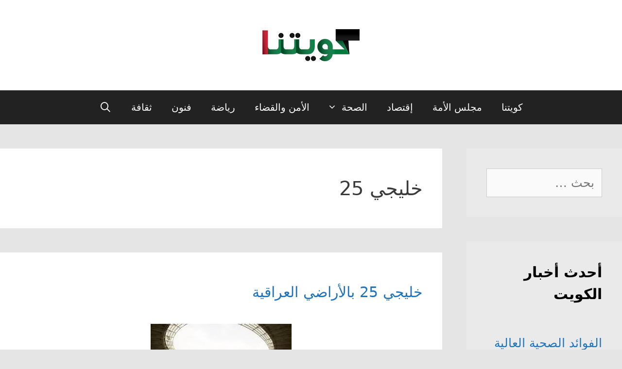

--- FILE ---
content_type: text/html; charset=UTF-8
request_url: https://kuwait-news.net/tag/%D8%AE%D9%84%D9%8A%D8%AC%D9%8A-25/
body_size: 15688
content:
<!DOCTYPE html>
<html dir="rtl" lang="ar">
<head>
	<meta charset="UTF-8">
	<link rel="profile" href="https://gmpg.org/xfn/11">
	<title>خليجي 25 &#8211; أخبار كويتنا</title>
<meta name='robots' content='max-image-preview:large' />
<link rel='dns-prefetch' href='//secure.gravatar.com' />
<link rel='dns-prefetch' href='//s.w.org' />
<link rel='dns-prefetch' href='//i0.wp.com' />
<link rel='dns-prefetch' href='//i1.wp.com' />
<link rel='dns-prefetch' href='//i2.wp.com' />
<link rel='dns-prefetch' href='//c0.wp.com' />
<link rel='dns-prefetch' href='//jetpack.wordpress.com' />
<link rel='dns-prefetch' href='//s0.wp.com' />
<link rel='dns-prefetch' href='//s1.wp.com' />
<link rel='dns-prefetch' href='//s2.wp.com' />
<link rel='dns-prefetch' href='//public-api.wordpress.com' />
<link rel='dns-prefetch' href='//0.gravatar.com' />
<link rel='dns-prefetch' href='//1.gravatar.com' />
<link rel='dns-prefetch' href='//2.gravatar.com' />
<link rel='dns-prefetch' href='//widgets.wp.com' />
<link rel="alternate" type="application/rss+xml" title="أخبار كويتنا &laquo; الخلاصة" href="https://kuwait-news.net/feed/" />
<link rel="alternate" type="application/rss+xml" title="أخبار كويتنا &laquo; خلاصة التعليقات" href="https://kuwait-news.net/comments/feed/" />
<link rel="alternate" type="application/rss+xml" title="أخبار كويتنا &laquo; خليجي 25 خلاصة الوسوم" href="https://kuwait-news.net/tag/%d8%ae%d9%84%d9%8a%d8%ac%d9%8a-25/feed/" />
		<script>
			window._wpemojiSettings = {"baseUrl":"https:\/\/s.w.org\/images\/core\/emoji\/13.0.1\/72x72\/","ext":".png","svgUrl":"https:\/\/s.w.org\/images\/core\/emoji\/13.0.1\/svg\/","svgExt":".svg","source":{"concatemoji":"https:\/\/kuwait-news.net\/wp-includes\/js\/wp-emoji-release.min.js?ver=5.7.14"}};
			!function(e,a,t){var n,r,o,i=a.createElement("canvas"),p=i.getContext&&i.getContext("2d");function s(e,t){var a=String.fromCharCode;p.clearRect(0,0,i.width,i.height),p.fillText(a.apply(this,e),0,0);e=i.toDataURL();return p.clearRect(0,0,i.width,i.height),p.fillText(a.apply(this,t),0,0),e===i.toDataURL()}function c(e){var t=a.createElement("script");t.src=e,t.defer=t.type="text/javascript",a.getElementsByTagName("head")[0].appendChild(t)}for(o=Array("flag","emoji"),t.supports={everything:!0,everythingExceptFlag:!0},r=0;r<o.length;r++)t.supports[o[r]]=function(e){if(!p||!p.fillText)return!1;switch(p.textBaseline="top",p.font="600 32px Arial",e){case"flag":return s([127987,65039,8205,9895,65039],[127987,65039,8203,9895,65039])?!1:!s([55356,56826,55356,56819],[55356,56826,8203,55356,56819])&&!s([55356,57332,56128,56423,56128,56418,56128,56421,56128,56430,56128,56423,56128,56447],[55356,57332,8203,56128,56423,8203,56128,56418,8203,56128,56421,8203,56128,56430,8203,56128,56423,8203,56128,56447]);case"emoji":return!s([55357,56424,8205,55356,57212],[55357,56424,8203,55356,57212])}return!1}(o[r]),t.supports.everything=t.supports.everything&&t.supports[o[r]],"flag"!==o[r]&&(t.supports.everythingExceptFlag=t.supports.everythingExceptFlag&&t.supports[o[r]]);t.supports.everythingExceptFlag=t.supports.everythingExceptFlag&&!t.supports.flag,t.DOMReady=!1,t.readyCallback=function(){t.DOMReady=!0},t.supports.everything||(n=function(){t.readyCallback()},a.addEventListener?(a.addEventListener("DOMContentLoaded",n,!1),e.addEventListener("load",n,!1)):(e.attachEvent("onload",n),a.attachEvent("onreadystatechange",function(){"complete"===a.readyState&&t.readyCallback()})),(n=t.source||{}).concatemoji?c(n.concatemoji):n.wpemoji&&n.twemoji&&(c(n.twemoji),c(n.wpemoji)))}(window,document,window._wpemojiSettings);
		</script>
		<!-- kuwait-news.net is managing ads with Advanced Ads 1.24.1 --><script>
						advanced_ads_ready=function(){var fns=[],listener,doc=typeof document==="object"&&document,hack=doc&&doc.documentElement.doScroll,domContentLoaded="DOMContentLoaded",loaded=doc&&(hack?/^loaded|^c/:/^loaded|^i|^c/).test(doc.readyState);if(!loaded&&doc){listener=function(){doc.removeEventListener(domContentLoaded,listener);window.removeEventListener("load",listener);loaded=1;while(listener=fns.shift())listener()};doc.addEventListener(domContentLoaded,listener);window.addEventListener("load",listener)}return function(fn){loaded?setTimeout(fn,0):fns.push(fn)}}();
						</script>
		<style>
img.wp-smiley,
img.emoji {
	display: inline !important;
	border: none !important;
	box-shadow: none !important;
	height: 1em !important;
	width: 1em !important;
	margin: 0 .07em !important;
	vertical-align: -0.1em !important;
	background: none !important;
	padding: 0 !important;
}
</style>
	<link rel='stylesheet' id='litespeed-cache-dummy-css'  href='https://kuwait-news.net/wp-content/plugins/litespeed-cache/assets/css/litespeed-dummy.css?ver=5.7.14' media='all' />
<link rel='stylesheet' id='wp-block-library-rtl-css'  href='https://c0.wp.com/c/5.7.14/wp-includes/css/dist/block-library/style-rtl.min.css' media='all' />
<style id='wp-block-library-inline-css'>
.has-text-align-justify{text-align:justify;}
</style>
<link rel='stylesheet' id='generate-style-grid-css'  href='https://kuwait-news.net/wp-content/themes/generatepress/assets/css/unsemantic-grid.min.css?ver=3.0.3' media='all' />
<link rel='stylesheet' id='generate-style-css'  href='https://kuwait-news.net/wp-content/themes/generatepress/assets/css/style.min.css?ver=3.0.3' media='all' />
<style id='generate-style-inline-css'>
#nav-below {display:none;}@media (max-width:768px){}.resize-featured-image .post-image img {width: 400px;height: 400px;-o-object-fit: cover;object-fit: cover;}
body{background-color:#e5e5e5;color:#3a3a3a;}a{color:#1e73be;}a:hover, a:focus, a:active{color:#000000;}body .grid-container{max-width:1200px;}.wp-block-group__inner-container{max-width:1200px;margin-left:auto;margin-right:auto;}.generate-back-to-top{font-size:20px;border-radius:3px;position:fixed;bottom:30px;right:30px;line-height:40px;width:40px;text-align:center;z-index:10;transition:opacity 300ms ease-in-out;}.navigation-search{position:absolute;left:-99999px;pointer-events:none;visibility:hidden;z-index:20;width:100%;top:0;transition:opacity 100ms ease-in-out;opacity:0;}.navigation-search.nav-search-active{left:0;right:0;pointer-events:auto;visibility:visible;opacity:1;}.navigation-search input[type="search"]{outline:0;border:0;vertical-align:bottom;line-height:1;opacity:0.9;width:100%;z-index:20;border-radius:0;-webkit-appearance:none;height:60px;}.navigation-search input::-ms-clear{display:none;width:0;height:0;}.navigation-search input::-ms-reveal{display:none;width:0;height:0;}.navigation-search input::-webkit-search-decoration, .navigation-search input::-webkit-search-cancel-button, .navigation-search input::-webkit-search-results-button, .navigation-search input::-webkit-search-results-decoration{display:none;}.main-navigation li.search-item{z-index:21;}li.search-item.active{transition:opacity 100ms ease-in-out;}.nav-left-sidebar .main-navigation li.search-item.active,.nav-right-sidebar .main-navigation li.search-item.active{width:auto;display:inline-block;float:right;}.gen-sidebar-nav .navigation-search{top:auto;bottom:0;}body, button, input, select, textarea{font-family:-apple-system, system-ui, BlinkMacSystemFont, "Segoe UI", Helvetica, Arial, sans-serif, "Apple Color Emoji", "Segoe UI Emoji", "Segoe UI Symbol";}body{line-height:1.5;}.entry-content > [class*="wp-block-"]:not(:last-child){margin-bottom:1.5em;}.main-navigation a, .menu-toggle{font-size:20px;}.main-navigation .main-nav ul ul li a{font-size:17px;}.widget-title{font-weight:bold;font-size:30px;margin-bottom:60px;}.sidebar .widget, .footer-widgets .widget{font-size:25px;}button:not(.menu-toggle),html input[type="button"],input[type="reset"],input[type="submit"],.button,.wp-block-button .wp-block-button__link{font-weight:bold;}h1{font-weight:500;font-size:40px;line-height:1.6em;margin-bottom:15px;}h2{font-weight:500;font-size:30px;line-height:2.1em;margin-bottom:22px;}h3{font-weight:600;font-size:25px;line-height:2em;}h4{font-size:inherit;}h5{font-size:inherit;}@media (max-width:768px){h1{font-size:30px;}h2{font-size:25px;}}.top-bar{background-color:#636363;color:#ffffff;}.top-bar a{color:#ffffff;}.top-bar a:hover{color:#303030;}.site-header{background-color:#ffffff;color:#3a3a3a;}.site-header a{color:#3a3a3a;}.main-title a,.main-title a:hover{color:#3a3a3a;}.site-description{color:#757575;}.main-navigation,.main-navigation ul ul{background-color:#222222;}.main-navigation .main-nav ul li a,.menu-toggle, .main-navigation .menu-bar-items{color:#ffffff;}.main-navigation .main-nav ul li:hover > a,.main-navigation .main-nav ul li:focus > a, .main-navigation .main-nav ul li.sfHover > a, .main-navigation .menu-bar-item:hover > a, .main-navigation .menu-bar-item.sfHover > a{color:#ffffff;background-color:#3f3f3f;}button.menu-toggle:hover,button.menu-toggle:focus,.main-navigation .mobile-bar-items a,.main-navigation .mobile-bar-items a:hover,.main-navigation .mobile-bar-items a:focus{color:#ffffff;}.main-navigation .main-nav ul li[class*="current-menu-"] > a{color:#ffffff;background-color:#3f3f3f;}.main-navigation .main-nav ul li[class*="current-menu-"] > a:hover,.main-navigation .main-nav ul li[class*="current-menu-"].sfHover > a{color:#ffffff;background-color:#3f3f3f;}.navigation-search input[type="search"],.navigation-search input[type="search"]:active, .navigation-search input[type="search"]:focus, .main-navigation .main-nav ul li.search-item.active > a, .main-navigation .menu-bar-items .search-item.active > a{color:#ffffff;background-color:#3f3f3f;}.main-navigation ul ul{background-color:#3f3f3f;}.main-navigation .main-nav ul ul li a{color:#ffffff;}.main-navigation .main-nav ul ul li:hover > a,.main-navigation .main-nav ul ul li:focus > a,.main-navigation .main-nav ul ul li.sfHover > a{color:#ffffff;background-color:#4f4f4f;}.main-navigation .main-nav ul ul li[class*="current-menu-"] > a{color:#ffffff;background-color:#4f4f4f;}.main-navigation .main-nav ul ul li[class*="current-menu-"] > a:hover,.main-navigation .main-nav ul ul li[class*="current-menu-"].sfHover > a{color:#ffffff;background-color:#4f4f4f;}.separate-containers .inside-article, .separate-containers .comments-area, .separate-containers .page-header, .one-container .container, .separate-containers .paging-navigation, .inside-page-header{background-color:#ffffff;}.entry-meta{color:#595959;}.entry-meta a{color:#595959;}.entry-meta a:hover{color:#1e73be;}.sidebar .widget{background-color:#eaeaea;}.sidebar .widget .widget-title{color:#000000;}.footer-widgets{background-color:#ffffff;}.footer-widgets .widget-title{color:#000000;}.site-info{color:#ffffff;background-color:#222222;}.site-info a{color:#ffffff;}.site-info a:hover{color:#606060;}.footer-bar .widget_nav_menu .current-menu-item a{color:#606060;}input[type="text"],input[type="email"],input[type="url"],input[type="password"],input[type="search"],input[type="tel"],input[type="number"],textarea,select{color:#666666;background-color:#fafafa;border-color:#cccccc;}input[type="text"]:focus,input[type="email"]:focus,input[type="url"]:focus,input[type="password"]:focus,input[type="search"]:focus,input[type="tel"]:focus,input[type="number"]:focus,textarea:focus,select:focus{color:#666666;background-color:#ffffff;border-color:#bfbfbf;}button,html input[type="button"],input[type="reset"],input[type="submit"],a.button,a.wp-block-button__link:not(.has-background){color:#ffffff;background-color:#666666;}button:hover,html input[type="button"]:hover,input[type="reset"]:hover,input[type="submit"]:hover,a.button:hover,button:focus,html input[type="button"]:focus,input[type="reset"]:focus,input[type="submit"]:focus,a.button:focus,a.wp-block-button__link:not(.has-background):active,a.wp-block-button__link:not(.has-background):focus,a.wp-block-button__link:not(.has-background):hover{color:#ffffff;background-color:#3f3f3f;}a.generate-back-to-top{background-color:rgba( 0,0,0,0.4 );color:#ffffff;}a.generate-back-to-top:hover,a.generate-back-to-top:focus{background-color:rgba( 0,0,0,0.6 );color:#ffffff;}@media (max-width: 768px){.main-navigation .menu-bar-item:hover > a, .main-navigation .menu-bar-item.sfHover > a{background:none;color:#ffffff;}}.inside-top-bar{padding:10px;}.inside-header{padding:60px 40px 60px 40px;}.separate-containers .inside-article, .separate-containers .comments-area, .separate-containers .page-header, .separate-containers .paging-navigation, .one-container .site-content, .inside-page-header, .wp-block-group__inner-container{padding:50px 40px 50px 40px;}.entry-content .alignwide, body:not(.no-sidebar) .entry-content .alignfull{margin-left:-40px;width:calc(100% + 80px);max-width:calc(100% + 80px);}.container.grid-container{max-width:1280px;}.separate-containers .widget, .separate-containers .site-main > *, .separate-containers .page-header, .widget-area .main-navigation{margin-bottom:50px;}.separate-containers .site-main{margin:50px;}.both-right.separate-containers .inside-left-sidebar{margin-right:25px;}.both-right.separate-containers .inside-right-sidebar{margin-left:25px;}.both-left.separate-containers .inside-left-sidebar{margin-right:25px;}.both-left.separate-containers .inside-right-sidebar{margin-left:25px;}.separate-containers .page-header-image, .separate-containers .page-header-contained, .separate-containers .page-header-image-single, .separate-containers .page-header-content-single{margin-top:50px;}.separate-containers .inside-right-sidebar, .separate-containers .inside-left-sidebar{margin-top:50px;margin-bottom:50px;}.main-navigation .main-nav ul li a,.menu-toggle,.main-navigation .mobile-bar-items a{line-height:70px;}.navigation-search input[type="search"]{height:70px;}.rtl .menu-item-has-children .dropdown-menu-toggle{padding-left:20px;}.rtl .main-navigation .main-nav ul li.menu-item-has-children > a{padding-right:20px;}.widget-area .widget{padding:41px;}.site-info{padding:20px;}@media (max-width:768px){.separate-containers .inside-article, .separate-containers .comments-area, .separate-containers .page-header, .separate-containers .paging-navigation, .one-container .site-content, .inside-page-header, .wp-block-group__inner-container{padding:30px;}.site-info{padding-right:10px;padding-left:10px;}.entry-content .alignwide, body:not(.no-sidebar) .entry-content .alignfull{margin-left:-30px;width:calc(100% + 60px);max-width:calc(100% + 60px);}}/* End cached CSS */@media (max-width: 768px){.main-navigation .menu-toggle,.main-navigation .mobile-bar-items,.sidebar-nav-mobile:not(#sticky-placeholder){display:block;}.main-navigation ul,.gen-sidebar-nav{display:none;}[class*="nav-float-"] .site-header .inside-header > *{float:none;clear:both;}}
.main-navigation .slideout-toggle a:before,.slide-opened .slideout-overlay .slideout-exit:before{font-family:GeneratePress;}.slideout-navigation .dropdown-menu-toggle:before{content:"\f107" !important;}.slideout-navigation .sfHover > a .dropdown-menu-toggle:before{content:"\f106" !important;}
h1.entry-title{line-height:1.5em;}
.main-navigation .main-nav ul li a,.menu-toggle,.main-navigation .mobile-bar-items a{transition: line-height 300ms ease}.main-navigation.toggled .main-nav > ul{background-color: #222222}
.post-image, .page-content, .entry-content, .entry-summary, footer.entry-meta{margin-top:5.5em;}.post-image-above-header .inside-article div.featured-image, .post-image-above-header .inside-article div.post-image{margin-bottom:5.5em;}
</style>
<link rel='stylesheet' id='generate-mobile-style-css'  href='https://kuwait-news.net/wp-content/themes/generatepress/assets/css/mobile.min.css?ver=3.0.3' media='all' />
<link rel='stylesheet' id='generate-font-icons-css'  href='https://kuwait-news.net/wp-content/themes/generatepress/assets/css/components/font-icons.min.css?ver=3.0.3' media='all' />
<link rel='stylesheet' id='generate-rtl-css'  href='https://kuwait-news.net/wp-content/themes/generatepress/assets/css/style-rtl.min.css?ver=3.0.3' media='all' />
<link rel='stylesheet' id='slb_core-css'  href='https://kuwait-news.net/wp-content/plugins/simple-lightbox/client/css/app.css?ver=2.8.1' media='all' />
<link rel='stylesheet' id='open-sans-css'  href='https://fonts.googleapis.com/css?family=Open+Sans%3A300italic%2C400italic%2C600italic%2C300%2C400%2C600&#038;subset=latin%2Clatin-ext&#038;display=fallback&#038;ver=5.7.14' media='all' />
<link rel='stylesheet' id='gp-premium-icons-css'  href='https://kuwait-news.net/wp-content/plugins/gp-premium/general/icons/icons.min.css?ver=1.11.3' media='all' />
<link rel='stylesheet' id='generate-blog-css'  href='https://kuwait-news.net/wp-content/plugins/gp-premium/blog/functions/css/style.min.css?ver=1.11.3' media='all' />
<link rel='stylesheet' id='generate-sticky-css'  href='https://kuwait-news.net/wp-content/plugins/gp-premium/menu-plus/functions/css/sticky.min.css?ver=1.11.3' media='all' />
<link rel='stylesheet' id='social-logos-css'  href='https://c0.wp.com/p/jetpack/9.5.5/_inc/social-logos/social-logos.min.css' media='all' />
<link rel='stylesheet' id='jetpack_css-rtl-css'  href='https://c0.wp.com/p/jetpack/9.5.5/css/jetpack-rtl.css' media='all' />
<script src='https://c0.wp.com/c/5.7.14/wp-includes/js/jquery/jquery.min.js' id='jquery-core-js'></script>
<script src='https://c0.wp.com/c/5.7.14/wp-includes/js/jquery/jquery-migrate.min.js' id='jquery-migrate-js'></script>
<link rel="https://api.w.org/" href="https://kuwait-news.net/wp-json/" /><link rel="alternate" type="application/json" href="https://kuwait-news.net/wp-json/wp/v2/tags/120" /><link rel="EditURI" type="application/rsd+xml" title="RSD" href="https://kuwait-news.net/xmlrpc.php?rsd" />
<link rel="wlwmanifest" type="application/wlwmanifest+xml" href="https://kuwait-news.net/wp-includes/wlwmanifest.xml" /> 
<meta name="generator" content="WordPress 5.7.14" />
<meta name="generator" content="Site Kit by Google 1.29.0" /><style type='text/css'>img#wpstats{display:none}</style><meta name="viewport" content="width=device-width, initial-scale=1">			<style type="text/css">
				/* If html does not have either class, do not show lazy loaded images. */
				html:not( .jetpack-lazy-images-js-enabled ):not( .js ) .jetpack-lazy-image {
					display: none;
				}
			</style>
			<script>
				document.documentElement.classList.add(
					'jetpack-lazy-images-js-enabled'
				);
			</script>
		
<!-- Jetpack Open Graph Tags -->
<meta property="og:type" content="website" />
<meta property="og:title" content="خليجي 25 &#8211; أخبار كويتنا" />
<meta property="og:url" content="https://kuwait-news.net/tag/%d8%ae%d9%84%d9%8a%d8%ac%d9%8a-25/" />
<meta property="og:site_name" content="أخبار كويتنا" />
<meta property="og:image" content="https://s0.wp.com/i/blank.jpg" />
<meta property="og:locale" content="ar_AR" />
<meta name="twitter:site" content="@allq80" />

<!-- End Jetpack Open Graph Tags -->
</head>

<body class="rtl archive tag tag-120 wp-custom-logo wp-embed-responsive post-image-below-header post-image-aligned-center infinite-scroll sticky-menu-fade sticky-enabled both-sticky-menu right-sidebar nav-below-header separate-containers fluid-header active-footer-widgets-1 nav-search-enabled nav-aligned-center header-aligned-center dropdown-hover aa-prefix-kuwai-" itemtype="https://schema.org/Blog" itemscope>
	<a class="screen-reader-text skip-link" href="#content" title="انتقل إلى المحتوى">انتقل إلى المحتوى</a>		<header id="masthead" class="site-header" itemtype="https://schema.org/WPHeader" itemscope>
			<div class="inside-header grid-container grid-parent">
				<div class="site-logo">
					<a href="https://kuwait-news.net/" title="أخبار كويتنا" rel="home">
						<img  class="header-image is-logo-image" alt="أخبار كويتنا" src="https://i2.wp.com/kuwait-news.net/wp-content/uploads/2021/04/logo200.png?fit=200%2C66&#038;ssl=1" title="أخبار كويتنا" />
					</a>
				</div>			</div>
		</header>
				<nav id="site-navigation" class="main-navigation sub-menu-left" itemtype="https://schema.org/SiteNavigationElement" itemscope>
			<div class="inside-navigation">
				<form method="get" class="search-form navigation-search" action="https://kuwait-news.net/">
					<input type="search" class="search-field" value="" name="s" title="البحث" />
				</form>		<div class="mobile-bar-items">
						<span class="search-item">
				<a aria-label="فتح شريط البحث" href="#">
									</a>
			</span>
		</div>
						<button class="menu-toggle" aria-controls="primary-menu" aria-expanded="false">
					<span class="mobile-menu">قائمة الأخبار</span>				</button>
				<div id="primary-menu" class="main-nav"><ul id="menu-%d8%a7%d9%84%d9%82%d8%a7%d8%a6%d9%85%d8%a9-%d8%a7%d9%84%d8%b1%d8%a6%d9%8a%d8%b3%d9%8a%d8%a9" class=" menu sf-menu"><li id="menu-item-289" class="menu-item menu-item-type-custom menu-item-object-custom menu-item-home menu-item-289"><a href="https://kuwait-news.net/">كويتنا</a></li>
<li id="menu-item-307" class="menu-item menu-item-type-taxonomy menu-item-object-category menu-item-307"><a href="https://kuwait-news.net/category/%d8%a3%d8%ae%d8%a8%d8%a7%d8%b1-%d9%85%d8%ac%d9%84%d8%b3-%d8%a7%d9%84%d8%a3%d9%85%d8%a9-%d8%a7%d9%84%d9%83%d9%88%d9%8a%d8%aa/">مجلس الأمة</a></li>
<li id="menu-item-304" class="menu-item menu-item-type-taxonomy menu-item-object-category menu-item-304"><a href="https://kuwait-news.net/category/%d8%a3%d8%ae%d8%a8%d8%a7%d8%b1-%d8%a7%d9%84%d8%a5%d9%82%d8%aa%d8%b5%d8%a7%d8%af-%d8%a7%d9%84%d9%83%d9%88%d9%8a%d8%aa%d9%8a/">إقتصاد</a></li>
<li id="menu-item-505" class="menu-item menu-item-type-taxonomy menu-item-object-category menu-item-has-children menu-item-505"><a href="https://kuwait-news.net/category/%d8%a3%d8%ae%d8%a8%d8%a7%d8%b1-%d8%a7%d9%84%d8%b5%d8%ad%d8%a9-%d9%81%d9%8a-%d8%a7%d9%84%d9%83%d9%88%d9%8a%d8%aa/">الصحة<span role="presentation" class="dropdown-menu-toggle"></span></a>
<ul class="sub-menu">
	<li id="menu-item-562" class="menu-item menu-item-type-taxonomy menu-item-object-category menu-item-562"><a href="https://kuwait-news.net/category/%d8%a3%d8%ae%d8%a8%d8%a7%d8%b1-%d8%a7%d9%84%d8%b5%d8%ad%d8%a9-%d9%81%d9%8a-%d8%a7%d9%84%d9%83%d9%88%d9%8a%d8%aa/%d9%85%d8%af%d9%88%d9%86%d8%a9-%d8%a7%d9%84%d8%b5%d8%ad%d8%a9/">مدونة الصحة</a></li>
</ul>
</li>
<li id="menu-item-727" class="menu-item menu-item-type-taxonomy menu-item-object-category menu-item-727"><a href="https://kuwait-news.net/category/%d8%a3%d8%ae%d8%a8%d8%a7%d8%b1-%d8%a7%d9%84%d8%a3%d9%85%d9%86-%d9%81%d9%8a-%d8%a7%d9%84%d9%83%d9%88%d9%8a%d8%aa/">الأمن والقضاء</a></li>
<li id="menu-item-305" class="menu-item menu-item-type-taxonomy menu-item-object-category menu-item-305"><a href="https://kuwait-news.net/category/%d8%a3%d8%ae%d8%a8%d8%a7%d8%b1-%d8%a7%d9%84%d8%b1%d9%8a%d8%a7%d8%b6%d8%a9-%d9%81%d9%8a-%d8%a7%d9%84%d9%83%d9%88%d9%8a%d8%aa/">رياضة</a></li>
<li id="menu-item-306" class="menu-item menu-item-type-taxonomy menu-item-object-category menu-item-306"><a href="https://kuwait-news.net/category/%d8%a3%d8%ae%d8%a8%d8%a7%d8%b1-%d8%a7%d9%84%d9%81%d9%86-%d9%81%d9%8a-%d8%a7%d9%84%d9%83%d9%88%d9%8a%d8%aa/">فنون</a></li>
<li id="menu-item-309" class="menu-item menu-item-type-taxonomy menu-item-object-category menu-item-309"><a href="https://kuwait-news.net/category/%d8%a3%d8%ae%d8%a8%d8%a7%d8%b1-%d8%a7%d9%84%d8%ab%d9%82%d8%a7%d9%81%d8%a9-%d9%81%d9%8a-%d8%a7%d9%84%d9%83%d9%88%d9%8a%d8%aa/">ثقافة</a></li>
<li class="search-item menu-item-align-right"><a aria-label="فتح شريط البحث" href="#"></a></li></ul></div>			</div>
		</nav>
		
	<div id="page" class="site grid-container container hfeed grid-parent">
				<div id="content" class="site-content">
			
	<div id="primary" class="content-area grid-parent mobile-grid-100 grid-75 tablet-grid-75">
		<main id="main" class="site-main">
					<header class="page-header">
			
			<h1 class="page-title">
				خليجي 25			</h1>

					</header>
		<article id="post-212" class="post-212 post type-post status-publish format-standard has-post-thumbnail hentry category-4 category-7 tag-42 tag-120 tag-129 tag-184" itemtype="https://schema.org/CreativeWork" itemscope>
	<div class="inside-article">
					<header class="entry-header">
				<h2 class="entry-title" itemprop="headline"><a href="https://kuwait-news.net/%d8%a3%d8%ae%d8%a8%d8%a7%d8%b1-%d8%a7%d9%84%d8%b1%d9%8a%d8%a7%d8%b6%d8%a9-%d9%81%d9%8a-%d8%a7%d9%84%d9%83%d9%88%d9%8a%d8%aa/212/" rel="bookmark">خليجي 25 بالأراضي العراقية</a></h2>			</header>
			<div class="post-image">
						
						<a href="https://kuwait-news.net/%d8%a3%d8%ae%d8%a8%d8%a7%d8%b1-%d8%a7%d9%84%d8%b1%d9%8a%d8%a7%d8%b6%d8%a9-%d9%81%d9%8a-%d8%a7%d9%84%d9%83%d9%88%d9%8a%d8%aa/212/">
							<img width="290" height="174" src="https://i1.wp.com/kuwait-news.net/wp-content/uploads/2021/03/download.jpg?fit=290%2C174&amp;ssl=1" class="attachment-400x400x1 size-400x400x1 wp-post-image jetpack-lazy-image" alt="خليجي 25 بالأراضي العراقية" loading="lazy" itemprop="image" data-attachment-id="213" data-permalink="https://kuwait-news.net/%d8%a3%d8%ae%d8%a8%d8%a7%d8%b1-%d8%a7%d9%84%d8%b1%d9%8a%d8%a7%d8%b6%d8%a9-%d9%81%d9%8a-%d8%a7%d9%84%d9%83%d9%88%d9%8a%d8%aa/212/attachment/download/#main" data-orig-file="https://i1.wp.com/kuwait-news.net/wp-content/uploads/2021/03/download.jpg?fit=290%2C174&amp;ssl=1" data-orig-size="290,174" data-comments-opened="1" data-image-meta="{&quot;aperture&quot;:&quot;0&quot;,&quot;credit&quot;:&quot;&quot;,&quot;camera&quot;:&quot;&quot;,&quot;caption&quot;:&quot;&quot;,&quot;created_timestamp&quot;:&quot;0&quot;,&quot;copyright&quot;:&quot;&quot;,&quot;focal_length&quot;:&quot;0&quot;,&quot;iso&quot;:&quot;0&quot;,&quot;shutter_speed&quot;:&quot;0&quot;,&quot;title&quot;:&quot;&quot;,&quot;orientation&quot;:&quot;0&quot;}" data-image-title="خليجي 25 بالأراضي العراقية" data-image-description="&lt;p&gt;خليجي 25 بالأراضي العراقية&lt;/p&gt;
" data-medium-file="https://i1.wp.com/kuwait-news.net/wp-content/uploads/2021/03/download.jpg?fit=290%2C174&amp;ssl=1" data-large-file="https://i1.wp.com/kuwait-news.net/wp-content/uploads/2021/03/download.jpg?fit=290%2C174&amp;ssl=1" data-lazy-src="https://i1.wp.com/kuwait-news.net/wp-content/uploads/2021/03/download.jpg?fit=290%2C174&amp;ssl=1&amp;is-pending-load=1" srcset="[data-uri]" />
						</a>
					</div>
			<div class="entry-content" itemprop="text">
				<p style="text-align: justify;">بعد 42 سنة.. تعود بطولة كأس الخليج العربي لكرة القدم إلى الأراضي العراقية وتحديدا مدينة البصرة، وذلك بعد أن تقدم الاتحاد القطري لكرة القدم اعتذاره عن تنظيم النسخة 25 كدولة بديلة.</p>
<p style="text-align: justify;">
<p class="read-more-container"><a title="خليجي 25 بالأراضي العراقية" class="read-more button" href="https://kuwait-news.net/%d8%a3%d8%ae%d8%a8%d8%a7%d8%b1-%d8%a7%d9%84%d8%b1%d9%8a%d8%a7%d8%b6%d8%a9-%d9%81%d9%8a-%d8%a7%d9%84%d9%83%d9%88%d9%8a%d8%aa/212/#more-212">بقية الخبر<span class="screen-reader-text">خليجي 25 بالأراضي العراقية</span></a></p>
<div class="sharedaddy sd-sharing-enabled"><div class="robots-nocontent sd-block sd-social sd-social-icon sd-sharing"><h3 class="sd-title">شارك هذا الخبر:</h3><div class="sd-content"><ul><li class="share-twitter"><a rel="nofollow noopener noreferrer" data-shared="sharing-twitter-212" class="share-twitter sd-button share-icon no-text" href="https://kuwait-news.net/%d8%a3%d8%ae%d8%a8%d8%a7%d8%b1-%d8%a7%d9%84%d8%b1%d9%8a%d8%a7%d8%b6%d8%a9-%d9%81%d9%8a-%d8%a7%d9%84%d9%83%d9%88%d9%8a%d8%aa/212/?share=twitter" target="_blank" title="اضغط للمشاركة على تويتر"><span></span><span class="sharing-screen-reader-text">اضغط للمشاركة على تويتر (فتح في نافذة جديدة)</span></a></li><li class="share-facebook"><a rel="nofollow noopener noreferrer" data-shared="sharing-facebook-212" class="share-facebook sd-button share-icon no-text" href="https://kuwait-news.net/%d8%a3%d8%ae%d8%a8%d8%a7%d8%b1-%d8%a7%d9%84%d8%b1%d9%8a%d8%a7%d8%b6%d8%a9-%d9%81%d9%8a-%d8%a7%d9%84%d9%83%d9%88%d9%8a%d8%aa/212/?share=facebook" target="_blank" title="انقر للمشاركة على فيسبوك"><span></span><span class="sharing-screen-reader-text">انقر للمشاركة على فيسبوك (فتح في نافذة جديدة)</span></a></li><li class="share-telegram"><a rel="nofollow noopener noreferrer" data-shared="" class="share-telegram sd-button share-icon no-text" href="https://kuwait-news.net/%d8%a3%d8%ae%d8%a8%d8%a7%d8%b1-%d8%a7%d9%84%d8%b1%d9%8a%d8%a7%d8%b6%d8%a9-%d9%81%d9%8a-%d8%a7%d9%84%d9%83%d9%88%d9%8a%d8%aa/212/?share=telegram" target="_blank" title="انقر للمشاركة على Telegram"><span></span><span class="sharing-screen-reader-text">انقر للمشاركة على Telegram (فتح في نافذة جديدة)</span></a></li><li class="share-jetpack-whatsapp"><a rel="nofollow noopener noreferrer" data-shared="" class="share-jetpack-whatsapp sd-button share-icon no-text" href="https://kuwait-news.net/%d8%a3%d8%ae%d8%a8%d8%a7%d8%b1-%d8%a7%d9%84%d8%b1%d9%8a%d8%a7%d8%b6%d8%a9-%d9%81%d9%8a-%d8%a7%d9%84%d9%83%d9%88%d9%8a%d8%aa/212/?share=jetpack-whatsapp" target="_blank" title="انقر للمشاركة على WhatsApp"><span></span><span class="sharing-screen-reader-text">انقر للمشاركة على WhatsApp (فتح في نافذة جديدة)</span></a></li><li class="share-end"></li></ul></div></div></div>			</div>

					<footer class="entry-meta">
			<span class="comments-link"><a href="https://kuwait-news.net/%d8%a3%d8%ae%d8%a8%d8%a7%d8%b1-%d8%a7%d9%84%d8%b1%d9%8a%d8%a7%d8%b6%d8%a9-%d9%81%d9%8a-%d8%a7%d9%84%d9%83%d9%88%d9%8a%d8%aa/212/#respond">أضف تعليق</a></span> 		</footer>
			</div>
</article>
		</main>
	</div>

	<div id="right-sidebar" class="widget-area sidebar is-right-sidebar grid-25 tablet-grid-25 grid-parent" itemtype="https://schema.org/WPSideBar" itemscope>
	<div class="inside-right-sidebar">
		<aside id="search-2" class="widget inner-padding widget_search"><form method="get" class="search-form" action="https://kuwait-news.net/">
	<label>
		<span class="screen-reader-text">البحث عن:</span>
		<input type="search" class="search-field" placeholder="بحث &hellip;" value="" name="s" title="البحث عن:">
	</label>
	<input type="submit" class="search-submit" value="بحث"></form>
</aside>
		<aside id="recent-posts-2" class="widget inner-padding widget_recent_entries">
		<h2 class="widget-title">أحدث أخبار الكويت</h2>
		<ul>
											<li>
					<a href="https://kuwait-news.net/%d8%a3%d8%ae%d8%a8%d8%a7%d8%b1-%d8%a7%d9%84%d8%b5%d8%ad%d8%a9-%d9%81%d9%8a-%d8%a7%d9%84%d9%83%d9%88%d9%8a%d8%aa/%d9%85%d8%af%d9%88%d9%86%d8%a9-%d8%a7%d9%84%d8%b5%d8%ad%d8%a9/1423/">الفوائد الصحية العالية في بذور القرع</a>
									</li>
											<li>
					<a href="https://kuwait-news.net/%d8%a3%d8%ae%d8%a8%d8%a7%d8%b1-%d8%a7%d9%84%d8%b5%d8%ad%d8%a9-%d9%81%d9%8a-%d8%a7%d9%84%d9%83%d9%88%d9%8a%d8%aa/%d9%85%d8%af%d9%88%d9%86%d8%a9-%d8%a7%d9%84%d8%b5%d8%ad%d8%a9/1421/">فوائد التوت البرّي المتعددة لصحة الإنسان</a>
									</li>
											<li>
					<a href="https://kuwait-news.net/%d9%85%d9%88%d8%a7%d9%82%d9%8a%d8%aa-%d8%a7%d9%84%d8%b5%d9%84%d8%a7%d8%a9-%d9%81%d9%8a-%d8%a7%d9%84%d9%83%d9%88%d9%8a%d8%aa/321/">أوقات ومواعيد الصلاة في الكويت</a>
									</li>
											<li>
					<a href="https://kuwait-news.net/%d8%a3%d8%ae%d8%a8%d8%a7%d8%b1-%d8%a7%d9%84%d8%b5%d8%ad%d8%a9-%d9%81%d9%8a-%d8%a7%d9%84%d9%83%d9%88%d9%8a%d8%aa/%d9%85%d8%af%d9%88%d9%86%d8%a9-%d8%a7%d9%84%d8%b5%d8%ad%d8%a9/29/">ضربات الشمس في الكويت وكيفية الوقاية منها</a>
									</li>
											<li>
					<a href="https://kuwait-news.net/%d8%a3%d8%ae%d8%a8%d8%a7%d8%b1-%d8%a7%d9%84%d8%b5%d8%ad%d8%a9-%d9%81%d9%8a-%d8%a7%d9%84%d9%83%d9%88%d9%8a%d8%aa/%d9%85%d8%af%d9%88%d9%86%d8%a9-%d8%a7%d9%84%d8%b5%d8%ad%d8%a9/340/">الزهايمر  خطر يهدد كبار السن في الكويت</a>
									</li>
					</ul>

		</aside><aside id="top-posts-2" class="widget inner-padding widget_top-posts"><h2 class="widget-title">أكثر الأخبار قراءة</h2><ul>				<li>
					<a href="https://kuwait-news.net/%d8%a3%d8%ae%d8%a8%d8%a7%d8%b1-%d8%a7%d9%84%d8%b5%d8%ad%d8%a9-%d9%81%d9%8a-%d8%a7%d9%84%d9%83%d9%88%d9%8a%d8%aa/%d9%85%d8%af%d9%88%d9%86%d8%a9-%d8%a7%d9%84%d8%b5%d8%ad%d8%a9/329/" class="bump-view" data-bump-view="tp">الإيدز في الكويت : هل يعتبر مشكلة صحية حقيقية؟</a>					</li>
								<li>
					<a href="https://kuwait-news.net/%d8%a3%d8%ae%d8%a8%d8%a7%d8%b1-%d8%a7%d9%84%d8%b5%d8%ad%d8%a9-%d9%81%d9%8a-%d8%a7%d9%84%d9%83%d9%88%d9%8a%d8%aa/%d9%85%d8%af%d9%88%d9%86%d8%a9-%d8%a7%d9%84%d8%b5%d8%ad%d8%a9/342/" class="bump-view" data-bump-view="tp">خطر الدرن أو السل المعدي في الكويت</a>					</li>
								<li>
					<a href="https://kuwait-news.net/%d8%a3%d8%ae%d8%a8%d8%a7%d8%b1-%d8%a7%d9%84%d8%b5%d8%ad%d8%a9-%d9%81%d9%8a-%d8%a7%d9%84%d9%83%d9%88%d9%8a%d8%aa/%d9%85%d8%af%d9%88%d9%86%d8%a9-%d8%a7%d9%84%d8%b5%d8%ad%d8%a9/362/" class="bump-view" data-bump-view="tp">سرطان الغدة الدرقية يهدد الكويتيات</a>					</li>
								<li>
					<a href="https://kuwait-news.net/%d8%a3%d8%ae%d8%a8%d8%a7%d8%b1-%d8%a7%d9%84%d9%83%d9%88%d9%8a%d8%aa/610/" class="bump-view" data-bump-view="tp">اجراءات تجديد اقامة الوافدين من حملة المادة 19</a>					</li>
								<li>
					<a href="https://kuwait-news.net/%d8%a3%d8%ae%d8%a8%d8%a7%d8%b1-%d8%a7%d9%84%d8%b5%d8%ad%d8%a9-%d9%81%d9%8a-%d8%a7%d9%84%d9%83%d9%88%d9%8a%d8%aa/%d9%85%d8%af%d9%88%d9%86%d8%a9-%d8%a7%d9%84%d8%b5%d8%ad%d8%a9/1423/" class="bump-view" data-bump-view="tp">الفوائد الصحية العالية في بذور القرع</a>					</li>
				</ul></aside><aside id="nav_menu-2" class="widget inner-padding widget_nav_menu"><h2 class="widget-title">أخبار أخرى</h2><div class="menu-%d8%a7%d9%84%d9%82%d8%a7%d8%a6%d9%85%d8%a9-2-container"><ul id="menu-%d8%a7%d9%84%d9%82%d8%a7%d8%a6%d9%85%d8%a9-2" class="menu"><li id="menu-item-566" class="menu-item menu-item-type-custom menu-item-object-custom menu-item-566"><a href="https://kuwait-news.net/%d9%85%d9%88%d8%a7%d9%82%d9%8a%d8%aa-%d8%a7%d9%84%d8%b5%d9%84%d8%a7%d8%a9-%d9%81%d9%8a-%d8%a7%d9%84%d9%83%d9%88%d9%8a%d8%aa/321/">مواقيت الصلاة</a></li>
<li id="menu-item-564" class="menu-item menu-item-type-custom menu-item-object-custom menu-item-564"><a href="https://kuwait-news.net/%d8%a3%d8%ae%d8%a8%d8%a7%d8%b1-%d8%a7%d9%84%d8%b7%d9%82%d8%b3/157/">حالة الطقس</a></li>
<li id="menu-item-567" class="menu-item menu-item-type-custom menu-item-object-custom menu-item-567"><a href="https://kuwait-news.net/%d9%81%d9%8a%d8%b1%d9%88%d8%b3-%d9%83%d9%88%d8%b1%d9%88%d9%86%d8%a7-%d9%83%d9%88%d9%81%d9%8a%d8%af-%d9%81%d9%8a-%d8%a7%d9%84%d9%83%d9%88%d9%8a%d8%aa/43/">إحصائيات كورونا</a></li>
</ul></div></aside><aside id="custom_html-2" class="widget_text widget inner-padding widget_custom_html"><h2 class="widget-title">شبكة كويتنا</h2><div class="textwidget custom-html-widget"><h4></h4>
<h4></h4>
<h4><span style="font-size: 14pt;"><a href="https://allq8.com/kuwait-yellow-pages/" target="_blank" rel="noopener">دليل هواتف الكويت</a></span></h4>

<hr />

<h4><span style="font-size: 14pt;"><a href="https://allq8.com/kuwait_society/" target="_blank" rel="noopener">شخصيات كويتية</a></span></h4>

<hr />

<h4><span style="font-size: 14pt;"><a href="https://allq8.com/kuwait_history/" target="_blank" rel="noopener">تاريخ الكويت</a></span></h4>

<hr />

<h4><span style="font-size: 14pt;"><a href="https://allq8.com/kuwaiti_recipes/" target="_blank" rel="noopener">وصفات طبخ كويتية</a></span></h4>

<hr />

<h4><span style="font-size: 14pt;"><a href="https://allq8.com/kuwait-photos/" target="_blank" rel="noopener">صور ومنشورات عن الكويت</a></span></h4>
<h4></h4>

<hr />

<h4><span style="font-size: 14pt;"><a href="https://allq8.com/kuwait_tourist_guide/" target="_blank" rel="noopener">وجهات ترفيه كويتية</a></span></h4>

<hr />

<h4></h4></div></aside>	</div>
</div>

	</div>
</div>


<div class="site-footer">
				<div id="footer-widgets" class="site footer-widgets">
				<div class="footer-widgets-container grid-container grid-parent">
					<div class="inside-footer-widgets">
							<div class="footer-widget-1 grid-parent grid-100 tablet-grid-50 mobile-grid-100">
		<aside id="tag_cloud-2" class="widget inner-padding widget_tag_cloud"><h2 class="widget-title">وسوم أخبار الكويت</h2><div class="tagcloud"><a href="https://kuwait-news.net/tag/%d8%a3%d8%b9%d8%b6%d8%a7%d8%a1-%d9%85%d8%ac%d9%84%d8%b3-%d8%a7%d9%84%d8%a3%d9%85%d8%a9/" class="tag-cloud-link tag-link-33 tag-link-position-1" style="font-size: 8pt;" aria-label="أعضاء مجلس الأمة (عنصران (2))">أعضاء مجلس الأمة</a>
<a href="https://kuwait-news.net/tag/%d8%a7%d9%82%d8%aa%d8%b5%d8%a7%d8%af-%d8%a7%d9%84%d9%83%d9%88%d9%8a%d8%aa/" class="tag-cloud-link tag-link-41 tag-link-position-2" style="font-size: 8pt;" aria-label="اقتصاد الكويت (عنصران (2))">اقتصاد الكويت</a>
<a href="https://kuwait-news.net/tag/%d8%a7%d9%84%d8%a5%d8%af%d8%a7%d8%b1%d8%a9-%d8%a7%d9%84%d8%b9%d8%a7%d9%85%d8%a9-%d9%84%d9%84%d8%b9%d9%84%d8%a7%d9%82%d8%a7%d8%aa-%d9%88%d8%a7%d9%84%d8%a5%d8%b9%d9%84%d8%a7%d9%85-%d8%a7%d9%84%d8%a3/" class="tag-cloud-link tag-link-515 tag-link-position-3" style="font-size: 12.106666666667pt;" aria-label="الإدارة العامة للعلاقات والإعلام الأمني (4 عناصر)">الإدارة العامة للعلاقات والإعلام الأمني</a>
<a href="https://kuwait-news.net/tag/%d8%a7%d9%84%d8%a8%d8%b1%d9%84%d9%85%d8%a7%d9%86/" class="tag-cloud-link tag-link-48 tag-link-position-4" style="font-size: 10.24pt;" aria-label="البرلمان (3 عناصر)">البرلمان</a>
<a href="https://kuwait-news.net/tag/%d8%a7%d9%84%d8%aa%d8%b7%d8%b9%d9%8a%d9%85/" class="tag-cloud-link tag-link-837 tag-link-position-5" style="font-size: 12.106666666667pt;" aria-label="التطعيم (4 عناصر)">التطعيم</a>
<a href="https://kuwait-news.net/tag/%d8%a7%d9%84%d8%aa%d8%b9%d9%84%d9%8a%d9%85-%d8%b9%d9%86-%d8%a8%d8%b9%d8%af/" class="tag-cloud-link tag-link-49 tag-link-position-6" style="font-size: 8pt;" aria-label="التعليم عن بعد (عنصران (2))">التعليم عن بعد</a>
<a href="https://kuwait-news.net/tag/%d8%a7%d9%84%d8%ad%d8%b8%d8%b1-%d8%a7%d9%84%d8%ac%d8%b2%d8%a6%d9%8a/" class="tag-cloud-link tag-link-834 tag-link-position-7" style="font-size: 8pt;" aria-label="الحظر الجزئي (عنصران (2))">الحظر الجزئي</a>
<a href="https://kuwait-news.net/tag/%d8%a7%d9%84%d8%ad%d9%83%d9%88%d9%85%d8%a9/" class="tag-cloud-link tag-link-53 tag-link-position-8" style="font-size: 10.24pt;" aria-label="الحكومة (3 عناصر)">الحكومة</a>
<a href="https://kuwait-news.net/tag/%d8%a7%d9%84%d8%ae%d8%a7%d8%b1%d8%ac%d9%8a%d8%a9/" class="tag-cloud-link tag-link-829 tag-link-position-9" style="font-size: 8pt;" aria-label="الخارجية (عنصران (2))">الخارجية</a>
<a href="https://kuwait-news.net/tag/%d8%a7%d9%84%d8%af%d9%83%d8%aa%d9%88%d8%b1-%d9%85%d8%ad%d9%85%d8%af-%d8%a7%d9%84%d9%81%d8%a7%d8%b1%d8%b3/" class="tag-cloud-link tag-link-60 tag-link-position-10" style="font-size: 8pt;" aria-label="الدكتور محمد الفارس (عنصران (2))">الدكتور محمد الفارس</a>
<a href="https://kuwait-news.net/tag/%d8%a7%d9%84%d8%b5%d8%ad%d8%a9/" class="tag-cloud-link tag-link-840 tag-link-position-11" style="font-size: 12.106666666667pt;" aria-label="الصحة (4 عناصر)">الصحة</a>
<a href="https://kuwait-news.net/tag/%d8%a7%d9%84%d8%b9%d9%85%d9%84%d8%a7%d8%aa-%d8%a7%d9%84%d8%b1%d9%82%d9%85%d9%8a%d8%a9/" class="tag-cloud-link tag-link-552 tag-link-position-12" style="font-size: 8pt;" aria-label="العملات الرقمية (عنصران (2))">العملات الرقمية</a>
<a href="https://kuwait-news.net/tag/%d8%a7%d9%84%d9%82%d8%a7%d8%af%d8%b3%d9%8a%d8%a9/" class="tag-cloud-link tag-link-814 tag-link-position-13" style="font-size: 8pt;" aria-label="القادسية (عنصران (2))">القادسية</a>
<a href="https://kuwait-news.net/tag/%d8%a7%d9%84%d9%83%d8%b4%d9%81%d9%8a%d8%a9-%d8%b9%d9%85%d9%84-%d8%aa%d8%b7%d9%88%d8%b9%d9%8a/" class="tag-cloud-link tag-link-544 tag-link-position-14" style="font-size: 8pt;" aria-label="الكشفية عمل تطوعي (عنصران (2))">الكشفية عمل تطوعي</a>
<a href="https://kuwait-news.net/tag/%d8%a7%d9%84%d9%83%d9%88%d9%8a%d8%aa/" class="tag-cloud-link tag-link-245 tag-link-position-15" style="font-size: 14.906666666667pt;" aria-label="الكويت (6 عناصر)">الكويت</a>
<a href="https://kuwait-news.net/tag/%d8%a7%d9%84%d9%86%d8%a7%d8%a6%d8%a8-%d9%85%d9%87%d9%84%d9%87%d9%84-%d8%a7%d9%84%d9%85%d8%b6%d9%81/" class="tag-cloud-link tag-link-572 tag-link-position-16" style="font-size: 8pt;" aria-label="النائب مهلهل المضف (عنصران (2))">النائب مهلهل المضف</a>
<a href="https://kuwait-news.net/tag/%d8%a7%d9%84%d9%86%d9%8a%d8%a7%d8%a8%d8%a9-%d8%a7%d9%84%d8%b9%d8%a7%d9%85%d8%a9/" class="tag-cloud-link tag-link-521 tag-link-position-17" style="font-size: 8pt;" aria-label="النيابة العامة (عنصران (2))">النيابة العامة</a>
<a href="https://kuwait-news.net/tag/%d8%a8%d9%86%d9%83-%d8%a7%d9%84%d9%83%d9%88%d9%8a%d8%aa-%d8%a7%d9%84%d9%85%d8%b1%d9%83%d8%b2%d9%8a/" class="tag-cloud-link tag-link-550 tag-link-position-18" style="font-size: 8pt;" aria-label="بنك الكويت المركزي (عنصران (2))">بنك الكويت المركزي</a>
<a href="https://kuwait-news.net/tag/%d8%a8%d9%8a%d8%a7%d9%86-%d8%b5%d8%ad%d8%a7%d9%81%d9%8a/" class="tag-cloud-link tag-link-454 tag-link-position-19" style="font-size: 10.24pt;" aria-label="بيان صحافي (3 عناصر)">بيان صحافي</a>
<a href="https://kuwait-news.net/tag/%d8%a8%d9%8a%d8%a7%d9%86-%d8%b5%d8%ad%d9%81%d9%8a/" class="tag-cloud-link tag-link-103 tag-link-position-20" style="font-size: 10.24pt;" aria-label="بيان صحفي (3 عناصر)">بيان صحفي</a>
<a href="https://kuwait-news.net/tag/%d8%aa%d8%b4%d8%b1%d9%8a%d8%b9-%d9%82%d9%88%d8%a7%d9%86%d9%8a%d9%86/" class="tag-cloud-link tag-link-108 tag-link-position-21" style="font-size: 10.24pt;" aria-label="تشريع قوانين (3 عناصر)">تشريع قوانين</a>
<a href="https://kuwait-news.net/tag/%d8%aa%d8%b5%d8%b1%d9%8a%d8%ad-%d8%b5%d8%ad%d8%a7%d9%81%d9%8a/" class="tag-cloud-link tag-link-564 tag-link-position-22" style="font-size: 8pt;" aria-label="تصريح صحافي (عنصران (2))">تصريح صحافي</a>
<a href="https://kuwait-news.net/tag/%d8%aa%d8%b7%d8%b9%d9%8a%d9%85/" class="tag-cloud-link tag-link-109 tag-link-position-23" style="font-size: 12.106666666667pt;" aria-label="تطعيم (4 عناصر)">تطعيم</a>
<a href="https://kuwait-news.net/tag/%d8%ad%d9%83%d9%88%d9%85%d8%a9-%d8%a7%d9%84%d9%83%d9%88%d9%8a%d8%aa/" class="tag-cloud-link tag-link-118 tag-link-position-24" style="font-size: 10.24pt;" aria-label="حكومة الكويت (3 عناصر)">حكومة الكويت</a>
<a href="https://kuwait-news.net/tag/%d8%af%d9%88%d9%84%d8%a9-%d8%a7%d9%84%d9%83%d9%88%d9%8a%d8%aa/" class="tag-cloud-link tag-link-126 tag-link-position-25" style="font-size: 10.24pt;" aria-label="دولة الكويت (3 عناصر)">دولة الكويت</a>
<a href="https://kuwait-news.net/tag/%d8%b1%d8%a6%d9%8a%d8%b3-%d9%85%d8%ac%d9%84%d8%b3-%d8%a7%d9%84%d9%88%d8%b2%d8%b1%d8%a7%d8%a1-%d8%a7%d9%84%d8%b4%d9%8a%d8%ae-%d8%b5%d8%a8%d8%a7%d8%ad-%d8%a7%d9%84%d8%ae%d8%a7%d9%84%d8%af/" class="tag-cloud-link tag-link-140 tag-link-position-26" style="font-size: 10.24pt;" aria-label="رئيس مجلس الوزراء الشيخ صباح الخالد (3 عناصر)">رئيس مجلس الوزراء الشيخ صباح الخالد</a>
<a href="https://kuwait-news.net/tag/%d8%b1%d9%85%d8%b6%d8%a7%d9%86/" class="tag-cloud-link tag-link-831 tag-link-position-27" style="font-size: 12.106666666667pt;" aria-label="رمضان (4 عناصر)">رمضان</a>
<a href="https://kuwait-news.net/tag/%d9%83%d8%a7%d8%b8%d9%85%d8%a9/" class="tag-cloud-link tag-link-813 tag-link-position-28" style="font-size: 8pt;" aria-label="كاظمة (عنصران (2))">كاظمة</a>
<a href="https://kuwait-news.net/tag/%d9%83%d9%88%d8%b1%d9%88%d9%86%d8%a7/" class="tag-cloud-link tag-link-169 tag-link-position-29" style="font-size: 21.44pt;" aria-label="كورونا (15 عنصر)">كورونا</a>
<a href="https://kuwait-news.net/tag/%d9%83%d9%88%d9%81%d9%8a%d8%af/" class="tag-cloud-link tag-link-836 tag-link-position-30" style="font-size: 15.84pt;" aria-label="كوفيد (7 عناصر)">كوفيد</a>
<a href="https://kuwait-news.net/tag/%d9%83%d9%88%d9%81%d9%8a%d8%af-19/" class="tag-cloud-link tag-link-584 tag-link-position-31" style="font-size: 10.24pt;" aria-label="كوفيد - 19 (3 عناصر)">كوفيد - 19</a>
<a href="https://kuwait-news.net/tag/%d9%83%d9%88%d9%81%d9%8a%d8%af-19-%d9%81%d9%8a-%d8%a7%d9%84%d9%83%d9%88%d9%8a%d8%aa/" class="tag-cloud-link tag-link-438 tag-link-position-32" style="font-size: 14.906666666667pt;" aria-label="كوفيد 19 في الكويت (6 عناصر)">كوفيد 19 في الكويت</a>
<a href="https://kuwait-news.net/tag/%d9%85%d8%a4%d8%b3%d8%b3%d8%a9-%d8%a7%d9%84%d9%85%d9%88%d8%a7%d9%86%d8%a6-%d8%a7%d9%84%d9%83%d9%88%d9%8a%d8%aa%d9%8a%d8%a9/" class="tag-cloud-link tag-link-554 tag-link-position-33" style="font-size: 12.106666666667pt;" aria-label="مؤسسة الموانئ الكويتية (4 عناصر)">مؤسسة الموانئ الكويتية</a>
<a href="https://kuwait-news.net/tag/%d9%85%d8%ac%d9%84%d8%b3-%d8%a7%d9%84%d8%a3%d9%85%d8%a9/" class="tag-cloud-link tag-link-175 tag-link-position-34" style="font-size: 22pt;" aria-label="مجلس الأمة (16 عنصر)">مجلس الأمة</a>
<a href="https://kuwait-news.net/tag/%d9%85%d8%ac%d9%84%d8%b3-%d8%a7%d9%84%d8%a3%d9%85%d8%a9-%d8%a7%d9%84%d9%83%d9%88%d9%8a%d8%aa%d9%8a/" class="tag-cloud-link tag-link-176 tag-link-position-35" style="font-size: 22pt;" aria-label="مجلس الأمة الكويتي (16 عنصر)">مجلس الأمة الكويتي</a>
<a href="https://kuwait-news.net/tag/%d9%85%d8%ac%d9%84%d8%b3-%d8%a7%d9%84%d9%88%d8%b2%d8%b1%d8%a7%d8%a1/" class="tag-cloud-link tag-link-467 tag-link-position-36" style="font-size: 15.84pt;" aria-label="مجلس الوزراء (7 عناصر)">مجلس الوزراء</a>
<a href="https://kuwait-news.net/tag/%d9%85%d8%b3%d9%84%d8%b3%d9%84%d8%a7%d8%aa-%d8%b1%d9%85%d8%b6%d8%a7%d9%86/" class="tag-cloud-link tag-link-617 tag-link-position-37" style="font-size: 15.84pt;" aria-label="مسلسلات رمضان (7 عناصر)">مسلسلات رمضان</a>
<a href="https://kuwait-news.net/tag/%d9%85%d8%b3%d9%84%d8%b3%d9%84-%d9%83%d9%88%d9%8a%d8%aa%d9%8a/" class="tag-cloud-link tag-link-618 tag-link-position-38" style="font-size: 14.906666666667pt;" aria-label="مسلسل كويتي (6 عناصر)">مسلسل كويتي</a>
<a href="https://kuwait-news.net/tag/%d9%85%d8%b4%d8%b1%d9%88%d8%b9-%d9%82%d8%a7%d9%86%d9%88%d9%86/" class="tag-cloud-link tag-link-549 tag-link-position-39" style="font-size: 8pt;" aria-label="مشروع قانون (عنصران (2))">مشروع قانون</a>
<a href="https://kuwait-news.net/tag/%d9%88%d8%b2%d8%a7%d8%b1%d8%a9-%d8%a7%d9%84%d8%aa%d8%ac%d8%a7%d8%b1%d8%a9-%d9%88%d8%a7%d9%84%d8%b5%d9%86%d8%a7%d8%b9%d8%a9-%d8%a7%d9%84%d9%83%d9%88%d9%8a%d8%aa%d9%8a%d8%a9/" class="tag-cloud-link tag-link-453 tag-link-position-40" style="font-size: 10.24pt;" aria-label="وزارة التجارة والصناعة الكويتية (3 عناصر)">وزارة التجارة والصناعة الكويتية</a>
<a href="https://kuwait-news.net/tag/%d9%88%d8%b2%d8%a7%d8%b1%d8%a9-%d8%a7%d9%84%d8%aa%d8%b1%d8%a8%d9%8a%d8%a9/" class="tag-cloud-link tag-link-190 tag-link-position-41" style="font-size: 16.773333333333pt;" aria-label="وزارة التربية (8 عناصر)">وزارة التربية</a>
<a href="https://kuwait-news.net/tag/%d9%88%d8%b2%d8%a7%d8%b1%d8%a9-%d8%a7%d9%84%d8%af%d8%a7%d8%ae%d9%84%d9%8a%d8%a9/" class="tag-cloud-link tag-link-444 tag-link-position-42" style="font-size: 15.84pt;" aria-label="وزارة الداخلية (7 عناصر)">وزارة الداخلية</a>
<a href="https://kuwait-news.net/tag/%d9%88%d8%b2%d8%a7%d8%b1%d8%a9-%d8%a7%d9%84%d8%b5%d8%ad%d8%a9/" class="tag-cloud-link tag-link-195 tag-link-position-43" style="font-size: 17.706666666667pt;" aria-label="وزارة الصحة (9 عناصر)">وزارة الصحة</a>
<a href="https://kuwait-news.net/tag/%d9%88%d8%b2%d9%8a%d8%b1-%d8%a7%d9%84%d8%b5%d8%ad%d8%a9/" class="tag-cloud-link tag-link-202 tag-link-position-44" style="font-size: 10.24pt;" aria-label="وزير الصحة (3 عناصر)">وزير الصحة</a>
<a href="https://kuwait-news.net/tag/%d9%88%d8%b2%d9%8a%d8%b1-%d8%a7%d9%84%d9%85%d8%a7%d9%84%d9%8a%d8%a9-%d8%ae%d9%84%d9%8a%d9%81%d8%a9-%d8%ad%d9%85%d8%a7%d8%af%d8%a9/" class="tag-cloud-link tag-link-204 tag-link-position-45" style="font-size: 10.24pt;" aria-label="وزير المالية خليفة حمادة (3 عناصر)">وزير المالية خليفة حمادة</a></div>
</aside>	</div>
						</div>
				</div>
			</div>
					<footer class="site-info" itemtype="https://schema.org/WPFooter" itemscope>
			<div class="inside-site-info grid-container grid-parent">
								<div class="copyright-bar">
					أخبار كويتنا 2026				</div>
			</div>
		</footer>
		</div>

<a title="الذهاب إلى الأعلى" aria-label="الذهاب إلى الأعلى" rel="nofollow" href="#" class="generate-back-to-top" style="opacity:0;visibility:hidden;" data-scroll-speed="400" data-start-scroll="300">
					
				</a>
	<script type="text/javascript">
		window.WPCOM_sharing_counts = {"https:\/\/kuwait-news.net\/%d8%a3%d8%ae%d8%a8%d8%a7%d8%b1-%d8%a7%d9%84%d8%b1%d9%8a%d8%a7%d8%b6%d8%a9-%d9%81%d9%8a-%d8%a7%d9%84%d9%83%d9%88%d9%8a%d8%aa\/212\/":212};
	</script>
				<script src='https://kuwait-news.net/wp-content/plugins/gp-premium/menu-plus/functions/js/sticky.min.js?ver=1.11.3' id='generate-sticky-js'></script>
<script src='https://c0.wp.com/p/jetpack/9.5.5/_inc/build/photon/photon.min.js' id='jetpack-photon-js'></script>
<!--[if lte IE 11]>
<script src='https://kuwait-news.net/wp-content/themes/generatepress/assets/js/classList.min.js?ver=3.0.3' id='generate-classlist-js'></script>
<![endif]-->
<script id='generate-main-js-extra'>
var generatepressMenu = {"toggleOpenedSubMenus":"1","openSubMenuLabel":"Open Sub-Menu","closeSubMenuLabel":"Close Sub-Menu"};
</script>
<script src='https://kuwait-news.net/wp-content/themes/generatepress/assets/js/main.min.js?ver=3.0.3' id='generate-main-js'></script>
<script id='generate-navigation-search-js-extra'>
var generatepressNavSearch = {"open":"\u0641\u062a\u062d \u0634\u0631\u064a\u0637 \u0627\u0644\u0628\u062d\u062b","close":"\u0625\u063a\u0644\u0627\u0642 \u0634\u0631\u064a\u0637 \u0627\u0644\u0628\u062d\u062b"};
</script>
<script src='https://kuwait-news.net/wp-content/themes/generatepress/assets/js/navigation-search.min.js?ver=3.0.3' id='generate-navigation-search-js'></script>
<script src='https://kuwait-news.net/wp-content/themes/generatepress/assets/js/back-to-top.min.js?ver=3.0.3' id='generate-back-to-top-js'></script>
<script src='https://kuwait-news.net/wp-content/plugins/jetpack/vendor/automattic/jetpack-lazy-images/src/js/intersectionobserver-polyfill.min.js?ver=1.1.2' id='jetpack-lazy-images-polyfill-intersectionobserver-js'></script>
<script id='jetpack-lazy-images-js-extra'>
var jetpackLazyImagesL10n = {"loading_warning":"Images are still loading. Please cancel your print and try again."};
</script>
<script src='https://kuwait-news.net/wp-content/plugins/jetpack/vendor/automattic/jetpack-lazy-images/src/js/lazy-images.min.js?ver=1.1.2' id='jetpack-lazy-images-js'></script>
<script src='https://c0.wp.com/p/jetpack/9.5.5/_inc/build/postmessage.min.js' id='postmessage-js'></script>
<script src='https://c0.wp.com/p/jetpack/9.5.5/_inc/build/jquery.jetpack-resize.min.js' id='jetpack_resize-js'></script>
<script src='https://c0.wp.com/p/jetpack/9.5.5/modules/likes/queuehandler.js' id='jetpack_likes_queuehandler-js'></script>
<script src='https://kuwait-news.net/wp-content/plugins/gp-premium/blog/functions/js/infinite-scroll.pkgd.min.js?ver=3.0.1' id='infinitescroll-js'></script>
<script id='generate-blog-js-extra'>
var generateBlog = {"more":"\u0627\u0644\u0645\u0632\u064a\u062f \u0645\u0646 \u0627\u0644\u0623\u062e\u0628\u0627\u0631","loading":"\u062a\u062d\u0645\u064a\u0644","icon":null,"masonryInit":{"columnWidth":".grid-sizer","itemSelector":"none","stamp":".page-header","percentPosition":true,"stagger":30,"visibleStyle":{"transform":"translateY(0)","opacity":1},"hiddenStyle":{"transform":"translateY(5px)","opacity":0}},"infiniteScrollInit":{"path":".nav-links .next","append":"#main article","history":false,"loadOnScroll":false,"button":".load-more a","scrollThreshold":false}};
</script>
<script src='https://kuwait-news.net/wp-content/plugins/gp-premium/blog/functions/js/scripts.min.js?ver=1.11.3' id='generate-blog-js'></script>
<script src='https://c0.wp.com/c/5.7.14/wp-includes/js/wp-embed.min.js' id='wp-embed-js'></script>
<script id='sharing-js-js-extra'>
var sharing_js_options = {"lang":"en","counts":"1","is_stats_active":"1"};
</script>
<script src='https://c0.wp.com/p/jetpack/9.5.5/_inc/build/sharedaddy/sharing.min.js' id='sharing-js-js'></script>
<script id='sharing-js-js-after'>
var windowOpen;
			( function () {
				function matches( el, sel ) {
					return !! (
						el.matches && el.matches( sel ) ||
						el.msMatchesSelector && el.msMatchesSelector( sel )
					);
				}

				document.body.addEventListener( 'click', function ( event ) {
					if ( ! event.target ) {
						return;
					}

					var el;
					if ( matches( event.target, 'a.share-twitter' ) ) {
						el = event.target;
					} else if ( event.target.parentNode && matches( event.target.parentNode, 'a.share-twitter' ) ) {
						el = event.target.parentNode;
					}

					if ( el ) {
						event.preventDefault();

						// If there's another sharing window open, close it.
						if ( typeof windowOpen !== 'undefined' ) {
							windowOpen.close();
						}
						windowOpen = window.open( el.getAttribute( 'href' ), 'wpcomtwitter', 'menubar=1,resizable=1,width=600,height=350' );
						return false;
					}
				} );
			} )();
var windowOpen;
			( function () {
				function matches( el, sel ) {
					return !! (
						el.matches && el.matches( sel ) ||
						el.msMatchesSelector && el.msMatchesSelector( sel )
					);
				}

				document.body.addEventListener( 'click', function ( event ) {
					if ( ! event.target ) {
						return;
					}

					var el;
					if ( matches( event.target, 'a.share-facebook' ) ) {
						el = event.target;
					} else if ( event.target.parentNode && matches( event.target.parentNode, 'a.share-facebook' ) ) {
						el = event.target.parentNode;
					}

					if ( el ) {
						event.preventDefault();

						// If there's another sharing window open, close it.
						if ( typeof windowOpen !== 'undefined' ) {
							windowOpen.close();
						}
						windowOpen = window.open( el.getAttribute( 'href' ), 'wpcomfacebook', 'menubar=1,resizable=1,width=600,height=400' );
						return false;
					}
				} );
			} )();
var windowOpen;
			( function () {
				function matches( el, sel ) {
					return !! (
						el.matches && el.matches( sel ) ||
						el.msMatchesSelector && el.msMatchesSelector( sel )
					);
				}

				document.body.addEventListener( 'click', function ( event ) {
					if ( ! event.target ) {
						return;
					}

					var el;
					if ( matches( event.target, 'a.share-telegram' ) ) {
						el = event.target;
					} else if ( event.target.parentNode && matches( event.target.parentNode, 'a.share-telegram' ) ) {
						el = event.target.parentNode;
					}

					if ( el ) {
						event.preventDefault();

						// If there's another sharing window open, close it.
						if ( typeof windowOpen !== 'undefined' ) {
							windowOpen.close();
						}
						windowOpen = window.open( el.getAttribute( 'href' ), 'wpcomtelegram', 'menubar=1,resizable=1,width=450,height=450' );
						return false;
					}
				} );
			} )();
</script>
<script type="text/javascript" id="slb_context">/* <![CDATA[ */if ( !!window.jQuery ) {(function($){$(document).ready(function(){if ( !!window.SLB ) { {$.extend(SLB, {"context":["public","user_guest"]});} }})})(jQuery);}/* ]]> */</script>
<script src='https://stats.wp.com/e-202604.js' defer></script>
<script>
	_stq = window._stq || [];
	_stq.push([ 'view', {v:'ext',j:'1:9.5.5',blog:'191399811',post:'0',tz:'3',srv:'kuwait-news.net'} ]);
	_stq.push([ 'clickTrackerInit', '191399811', '0' ]);
</script>

</body>
</html>


<!-- Page cached by LiteSpeed Cache 7.6.2 on 2026-01-23 06:44:22 -->